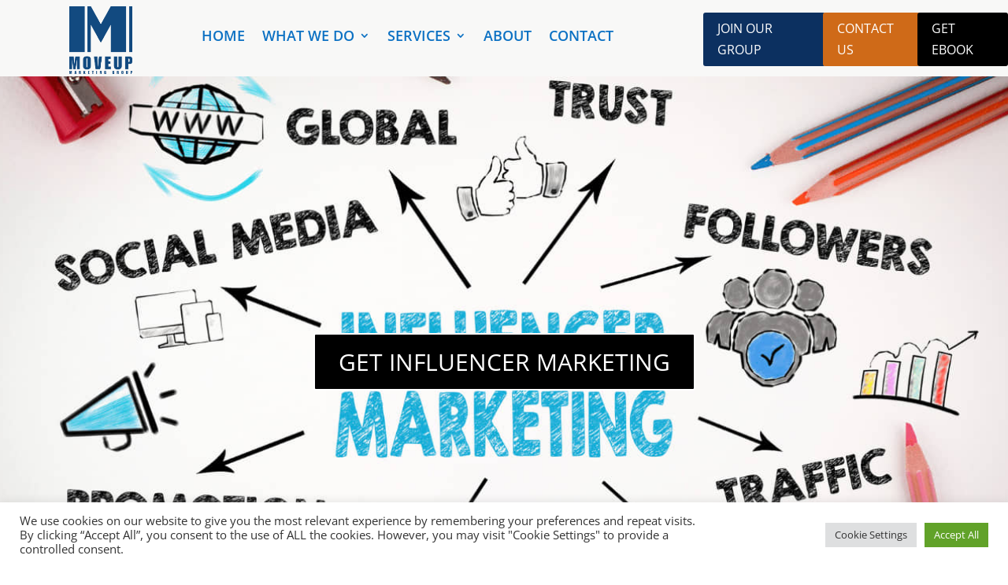

--- FILE ---
content_type: text/html; charset=utf-8
request_url: https://www.google.com/recaptcha/api2/anchor?ar=1&k=6Le7qfMhAAAAAOBPPQvira2DZDphIyolkP4XuyD3&co=aHR0cHM6Ly9tb3ZldXBta3RnLmNvbTo0NDM.&hl=en&v=PoyoqOPhxBO7pBk68S4YbpHZ&size=normal&anchor-ms=20000&execute-ms=30000&cb=ih8blesatw8r
body_size: 49284
content:
<!DOCTYPE HTML><html dir="ltr" lang="en"><head><meta http-equiv="Content-Type" content="text/html; charset=UTF-8">
<meta http-equiv="X-UA-Compatible" content="IE=edge">
<title>reCAPTCHA</title>
<style type="text/css">
/* cyrillic-ext */
@font-face {
  font-family: 'Roboto';
  font-style: normal;
  font-weight: 400;
  font-stretch: 100%;
  src: url(//fonts.gstatic.com/s/roboto/v48/KFO7CnqEu92Fr1ME7kSn66aGLdTylUAMa3GUBHMdazTgWw.woff2) format('woff2');
  unicode-range: U+0460-052F, U+1C80-1C8A, U+20B4, U+2DE0-2DFF, U+A640-A69F, U+FE2E-FE2F;
}
/* cyrillic */
@font-face {
  font-family: 'Roboto';
  font-style: normal;
  font-weight: 400;
  font-stretch: 100%;
  src: url(//fonts.gstatic.com/s/roboto/v48/KFO7CnqEu92Fr1ME7kSn66aGLdTylUAMa3iUBHMdazTgWw.woff2) format('woff2');
  unicode-range: U+0301, U+0400-045F, U+0490-0491, U+04B0-04B1, U+2116;
}
/* greek-ext */
@font-face {
  font-family: 'Roboto';
  font-style: normal;
  font-weight: 400;
  font-stretch: 100%;
  src: url(//fonts.gstatic.com/s/roboto/v48/KFO7CnqEu92Fr1ME7kSn66aGLdTylUAMa3CUBHMdazTgWw.woff2) format('woff2');
  unicode-range: U+1F00-1FFF;
}
/* greek */
@font-face {
  font-family: 'Roboto';
  font-style: normal;
  font-weight: 400;
  font-stretch: 100%;
  src: url(//fonts.gstatic.com/s/roboto/v48/KFO7CnqEu92Fr1ME7kSn66aGLdTylUAMa3-UBHMdazTgWw.woff2) format('woff2');
  unicode-range: U+0370-0377, U+037A-037F, U+0384-038A, U+038C, U+038E-03A1, U+03A3-03FF;
}
/* math */
@font-face {
  font-family: 'Roboto';
  font-style: normal;
  font-weight: 400;
  font-stretch: 100%;
  src: url(//fonts.gstatic.com/s/roboto/v48/KFO7CnqEu92Fr1ME7kSn66aGLdTylUAMawCUBHMdazTgWw.woff2) format('woff2');
  unicode-range: U+0302-0303, U+0305, U+0307-0308, U+0310, U+0312, U+0315, U+031A, U+0326-0327, U+032C, U+032F-0330, U+0332-0333, U+0338, U+033A, U+0346, U+034D, U+0391-03A1, U+03A3-03A9, U+03B1-03C9, U+03D1, U+03D5-03D6, U+03F0-03F1, U+03F4-03F5, U+2016-2017, U+2034-2038, U+203C, U+2040, U+2043, U+2047, U+2050, U+2057, U+205F, U+2070-2071, U+2074-208E, U+2090-209C, U+20D0-20DC, U+20E1, U+20E5-20EF, U+2100-2112, U+2114-2115, U+2117-2121, U+2123-214F, U+2190, U+2192, U+2194-21AE, U+21B0-21E5, U+21F1-21F2, U+21F4-2211, U+2213-2214, U+2216-22FF, U+2308-230B, U+2310, U+2319, U+231C-2321, U+2336-237A, U+237C, U+2395, U+239B-23B7, U+23D0, U+23DC-23E1, U+2474-2475, U+25AF, U+25B3, U+25B7, U+25BD, U+25C1, U+25CA, U+25CC, U+25FB, U+266D-266F, U+27C0-27FF, U+2900-2AFF, U+2B0E-2B11, U+2B30-2B4C, U+2BFE, U+3030, U+FF5B, U+FF5D, U+1D400-1D7FF, U+1EE00-1EEFF;
}
/* symbols */
@font-face {
  font-family: 'Roboto';
  font-style: normal;
  font-weight: 400;
  font-stretch: 100%;
  src: url(//fonts.gstatic.com/s/roboto/v48/KFO7CnqEu92Fr1ME7kSn66aGLdTylUAMaxKUBHMdazTgWw.woff2) format('woff2');
  unicode-range: U+0001-000C, U+000E-001F, U+007F-009F, U+20DD-20E0, U+20E2-20E4, U+2150-218F, U+2190, U+2192, U+2194-2199, U+21AF, U+21E6-21F0, U+21F3, U+2218-2219, U+2299, U+22C4-22C6, U+2300-243F, U+2440-244A, U+2460-24FF, U+25A0-27BF, U+2800-28FF, U+2921-2922, U+2981, U+29BF, U+29EB, U+2B00-2BFF, U+4DC0-4DFF, U+FFF9-FFFB, U+10140-1018E, U+10190-1019C, U+101A0, U+101D0-101FD, U+102E0-102FB, U+10E60-10E7E, U+1D2C0-1D2D3, U+1D2E0-1D37F, U+1F000-1F0FF, U+1F100-1F1AD, U+1F1E6-1F1FF, U+1F30D-1F30F, U+1F315, U+1F31C, U+1F31E, U+1F320-1F32C, U+1F336, U+1F378, U+1F37D, U+1F382, U+1F393-1F39F, U+1F3A7-1F3A8, U+1F3AC-1F3AF, U+1F3C2, U+1F3C4-1F3C6, U+1F3CA-1F3CE, U+1F3D4-1F3E0, U+1F3ED, U+1F3F1-1F3F3, U+1F3F5-1F3F7, U+1F408, U+1F415, U+1F41F, U+1F426, U+1F43F, U+1F441-1F442, U+1F444, U+1F446-1F449, U+1F44C-1F44E, U+1F453, U+1F46A, U+1F47D, U+1F4A3, U+1F4B0, U+1F4B3, U+1F4B9, U+1F4BB, U+1F4BF, U+1F4C8-1F4CB, U+1F4D6, U+1F4DA, U+1F4DF, U+1F4E3-1F4E6, U+1F4EA-1F4ED, U+1F4F7, U+1F4F9-1F4FB, U+1F4FD-1F4FE, U+1F503, U+1F507-1F50B, U+1F50D, U+1F512-1F513, U+1F53E-1F54A, U+1F54F-1F5FA, U+1F610, U+1F650-1F67F, U+1F687, U+1F68D, U+1F691, U+1F694, U+1F698, U+1F6AD, U+1F6B2, U+1F6B9-1F6BA, U+1F6BC, U+1F6C6-1F6CF, U+1F6D3-1F6D7, U+1F6E0-1F6EA, U+1F6F0-1F6F3, U+1F6F7-1F6FC, U+1F700-1F7FF, U+1F800-1F80B, U+1F810-1F847, U+1F850-1F859, U+1F860-1F887, U+1F890-1F8AD, U+1F8B0-1F8BB, U+1F8C0-1F8C1, U+1F900-1F90B, U+1F93B, U+1F946, U+1F984, U+1F996, U+1F9E9, U+1FA00-1FA6F, U+1FA70-1FA7C, U+1FA80-1FA89, U+1FA8F-1FAC6, U+1FACE-1FADC, U+1FADF-1FAE9, U+1FAF0-1FAF8, U+1FB00-1FBFF;
}
/* vietnamese */
@font-face {
  font-family: 'Roboto';
  font-style: normal;
  font-weight: 400;
  font-stretch: 100%;
  src: url(//fonts.gstatic.com/s/roboto/v48/KFO7CnqEu92Fr1ME7kSn66aGLdTylUAMa3OUBHMdazTgWw.woff2) format('woff2');
  unicode-range: U+0102-0103, U+0110-0111, U+0128-0129, U+0168-0169, U+01A0-01A1, U+01AF-01B0, U+0300-0301, U+0303-0304, U+0308-0309, U+0323, U+0329, U+1EA0-1EF9, U+20AB;
}
/* latin-ext */
@font-face {
  font-family: 'Roboto';
  font-style: normal;
  font-weight: 400;
  font-stretch: 100%;
  src: url(//fonts.gstatic.com/s/roboto/v48/KFO7CnqEu92Fr1ME7kSn66aGLdTylUAMa3KUBHMdazTgWw.woff2) format('woff2');
  unicode-range: U+0100-02BA, U+02BD-02C5, U+02C7-02CC, U+02CE-02D7, U+02DD-02FF, U+0304, U+0308, U+0329, U+1D00-1DBF, U+1E00-1E9F, U+1EF2-1EFF, U+2020, U+20A0-20AB, U+20AD-20C0, U+2113, U+2C60-2C7F, U+A720-A7FF;
}
/* latin */
@font-face {
  font-family: 'Roboto';
  font-style: normal;
  font-weight: 400;
  font-stretch: 100%;
  src: url(//fonts.gstatic.com/s/roboto/v48/KFO7CnqEu92Fr1ME7kSn66aGLdTylUAMa3yUBHMdazQ.woff2) format('woff2');
  unicode-range: U+0000-00FF, U+0131, U+0152-0153, U+02BB-02BC, U+02C6, U+02DA, U+02DC, U+0304, U+0308, U+0329, U+2000-206F, U+20AC, U+2122, U+2191, U+2193, U+2212, U+2215, U+FEFF, U+FFFD;
}
/* cyrillic-ext */
@font-face {
  font-family: 'Roboto';
  font-style: normal;
  font-weight: 500;
  font-stretch: 100%;
  src: url(//fonts.gstatic.com/s/roboto/v48/KFO7CnqEu92Fr1ME7kSn66aGLdTylUAMa3GUBHMdazTgWw.woff2) format('woff2');
  unicode-range: U+0460-052F, U+1C80-1C8A, U+20B4, U+2DE0-2DFF, U+A640-A69F, U+FE2E-FE2F;
}
/* cyrillic */
@font-face {
  font-family: 'Roboto';
  font-style: normal;
  font-weight: 500;
  font-stretch: 100%;
  src: url(//fonts.gstatic.com/s/roboto/v48/KFO7CnqEu92Fr1ME7kSn66aGLdTylUAMa3iUBHMdazTgWw.woff2) format('woff2');
  unicode-range: U+0301, U+0400-045F, U+0490-0491, U+04B0-04B1, U+2116;
}
/* greek-ext */
@font-face {
  font-family: 'Roboto';
  font-style: normal;
  font-weight: 500;
  font-stretch: 100%;
  src: url(//fonts.gstatic.com/s/roboto/v48/KFO7CnqEu92Fr1ME7kSn66aGLdTylUAMa3CUBHMdazTgWw.woff2) format('woff2');
  unicode-range: U+1F00-1FFF;
}
/* greek */
@font-face {
  font-family: 'Roboto';
  font-style: normal;
  font-weight: 500;
  font-stretch: 100%;
  src: url(//fonts.gstatic.com/s/roboto/v48/KFO7CnqEu92Fr1ME7kSn66aGLdTylUAMa3-UBHMdazTgWw.woff2) format('woff2');
  unicode-range: U+0370-0377, U+037A-037F, U+0384-038A, U+038C, U+038E-03A1, U+03A3-03FF;
}
/* math */
@font-face {
  font-family: 'Roboto';
  font-style: normal;
  font-weight: 500;
  font-stretch: 100%;
  src: url(//fonts.gstatic.com/s/roboto/v48/KFO7CnqEu92Fr1ME7kSn66aGLdTylUAMawCUBHMdazTgWw.woff2) format('woff2');
  unicode-range: U+0302-0303, U+0305, U+0307-0308, U+0310, U+0312, U+0315, U+031A, U+0326-0327, U+032C, U+032F-0330, U+0332-0333, U+0338, U+033A, U+0346, U+034D, U+0391-03A1, U+03A3-03A9, U+03B1-03C9, U+03D1, U+03D5-03D6, U+03F0-03F1, U+03F4-03F5, U+2016-2017, U+2034-2038, U+203C, U+2040, U+2043, U+2047, U+2050, U+2057, U+205F, U+2070-2071, U+2074-208E, U+2090-209C, U+20D0-20DC, U+20E1, U+20E5-20EF, U+2100-2112, U+2114-2115, U+2117-2121, U+2123-214F, U+2190, U+2192, U+2194-21AE, U+21B0-21E5, U+21F1-21F2, U+21F4-2211, U+2213-2214, U+2216-22FF, U+2308-230B, U+2310, U+2319, U+231C-2321, U+2336-237A, U+237C, U+2395, U+239B-23B7, U+23D0, U+23DC-23E1, U+2474-2475, U+25AF, U+25B3, U+25B7, U+25BD, U+25C1, U+25CA, U+25CC, U+25FB, U+266D-266F, U+27C0-27FF, U+2900-2AFF, U+2B0E-2B11, U+2B30-2B4C, U+2BFE, U+3030, U+FF5B, U+FF5D, U+1D400-1D7FF, U+1EE00-1EEFF;
}
/* symbols */
@font-face {
  font-family: 'Roboto';
  font-style: normal;
  font-weight: 500;
  font-stretch: 100%;
  src: url(//fonts.gstatic.com/s/roboto/v48/KFO7CnqEu92Fr1ME7kSn66aGLdTylUAMaxKUBHMdazTgWw.woff2) format('woff2');
  unicode-range: U+0001-000C, U+000E-001F, U+007F-009F, U+20DD-20E0, U+20E2-20E4, U+2150-218F, U+2190, U+2192, U+2194-2199, U+21AF, U+21E6-21F0, U+21F3, U+2218-2219, U+2299, U+22C4-22C6, U+2300-243F, U+2440-244A, U+2460-24FF, U+25A0-27BF, U+2800-28FF, U+2921-2922, U+2981, U+29BF, U+29EB, U+2B00-2BFF, U+4DC0-4DFF, U+FFF9-FFFB, U+10140-1018E, U+10190-1019C, U+101A0, U+101D0-101FD, U+102E0-102FB, U+10E60-10E7E, U+1D2C0-1D2D3, U+1D2E0-1D37F, U+1F000-1F0FF, U+1F100-1F1AD, U+1F1E6-1F1FF, U+1F30D-1F30F, U+1F315, U+1F31C, U+1F31E, U+1F320-1F32C, U+1F336, U+1F378, U+1F37D, U+1F382, U+1F393-1F39F, U+1F3A7-1F3A8, U+1F3AC-1F3AF, U+1F3C2, U+1F3C4-1F3C6, U+1F3CA-1F3CE, U+1F3D4-1F3E0, U+1F3ED, U+1F3F1-1F3F3, U+1F3F5-1F3F7, U+1F408, U+1F415, U+1F41F, U+1F426, U+1F43F, U+1F441-1F442, U+1F444, U+1F446-1F449, U+1F44C-1F44E, U+1F453, U+1F46A, U+1F47D, U+1F4A3, U+1F4B0, U+1F4B3, U+1F4B9, U+1F4BB, U+1F4BF, U+1F4C8-1F4CB, U+1F4D6, U+1F4DA, U+1F4DF, U+1F4E3-1F4E6, U+1F4EA-1F4ED, U+1F4F7, U+1F4F9-1F4FB, U+1F4FD-1F4FE, U+1F503, U+1F507-1F50B, U+1F50D, U+1F512-1F513, U+1F53E-1F54A, U+1F54F-1F5FA, U+1F610, U+1F650-1F67F, U+1F687, U+1F68D, U+1F691, U+1F694, U+1F698, U+1F6AD, U+1F6B2, U+1F6B9-1F6BA, U+1F6BC, U+1F6C6-1F6CF, U+1F6D3-1F6D7, U+1F6E0-1F6EA, U+1F6F0-1F6F3, U+1F6F7-1F6FC, U+1F700-1F7FF, U+1F800-1F80B, U+1F810-1F847, U+1F850-1F859, U+1F860-1F887, U+1F890-1F8AD, U+1F8B0-1F8BB, U+1F8C0-1F8C1, U+1F900-1F90B, U+1F93B, U+1F946, U+1F984, U+1F996, U+1F9E9, U+1FA00-1FA6F, U+1FA70-1FA7C, U+1FA80-1FA89, U+1FA8F-1FAC6, U+1FACE-1FADC, U+1FADF-1FAE9, U+1FAF0-1FAF8, U+1FB00-1FBFF;
}
/* vietnamese */
@font-face {
  font-family: 'Roboto';
  font-style: normal;
  font-weight: 500;
  font-stretch: 100%;
  src: url(//fonts.gstatic.com/s/roboto/v48/KFO7CnqEu92Fr1ME7kSn66aGLdTylUAMa3OUBHMdazTgWw.woff2) format('woff2');
  unicode-range: U+0102-0103, U+0110-0111, U+0128-0129, U+0168-0169, U+01A0-01A1, U+01AF-01B0, U+0300-0301, U+0303-0304, U+0308-0309, U+0323, U+0329, U+1EA0-1EF9, U+20AB;
}
/* latin-ext */
@font-face {
  font-family: 'Roboto';
  font-style: normal;
  font-weight: 500;
  font-stretch: 100%;
  src: url(//fonts.gstatic.com/s/roboto/v48/KFO7CnqEu92Fr1ME7kSn66aGLdTylUAMa3KUBHMdazTgWw.woff2) format('woff2');
  unicode-range: U+0100-02BA, U+02BD-02C5, U+02C7-02CC, U+02CE-02D7, U+02DD-02FF, U+0304, U+0308, U+0329, U+1D00-1DBF, U+1E00-1E9F, U+1EF2-1EFF, U+2020, U+20A0-20AB, U+20AD-20C0, U+2113, U+2C60-2C7F, U+A720-A7FF;
}
/* latin */
@font-face {
  font-family: 'Roboto';
  font-style: normal;
  font-weight: 500;
  font-stretch: 100%;
  src: url(//fonts.gstatic.com/s/roboto/v48/KFO7CnqEu92Fr1ME7kSn66aGLdTylUAMa3yUBHMdazQ.woff2) format('woff2');
  unicode-range: U+0000-00FF, U+0131, U+0152-0153, U+02BB-02BC, U+02C6, U+02DA, U+02DC, U+0304, U+0308, U+0329, U+2000-206F, U+20AC, U+2122, U+2191, U+2193, U+2212, U+2215, U+FEFF, U+FFFD;
}
/* cyrillic-ext */
@font-face {
  font-family: 'Roboto';
  font-style: normal;
  font-weight: 900;
  font-stretch: 100%;
  src: url(//fonts.gstatic.com/s/roboto/v48/KFO7CnqEu92Fr1ME7kSn66aGLdTylUAMa3GUBHMdazTgWw.woff2) format('woff2');
  unicode-range: U+0460-052F, U+1C80-1C8A, U+20B4, U+2DE0-2DFF, U+A640-A69F, U+FE2E-FE2F;
}
/* cyrillic */
@font-face {
  font-family: 'Roboto';
  font-style: normal;
  font-weight: 900;
  font-stretch: 100%;
  src: url(//fonts.gstatic.com/s/roboto/v48/KFO7CnqEu92Fr1ME7kSn66aGLdTylUAMa3iUBHMdazTgWw.woff2) format('woff2');
  unicode-range: U+0301, U+0400-045F, U+0490-0491, U+04B0-04B1, U+2116;
}
/* greek-ext */
@font-face {
  font-family: 'Roboto';
  font-style: normal;
  font-weight: 900;
  font-stretch: 100%;
  src: url(//fonts.gstatic.com/s/roboto/v48/KFO7CnqEu92Fr1ME7kSn66aGLdTylUAMa3CUBHMdazTgWw.woff2) format('woff2');
  unicode-range: U+1F00-1FFF;
}
/* greek */
@font-face {
  font-family: 'Roboto';
  font-style: normal;
  font-weight: 900;
  font-stretch: 100%;
  src: url(//fonts.gstatic.com/s/roboto/v48/KFO7CnqEu92Fr1ME7kSn66aGLdTylUAMa3-UBHMdazTgWw.woff2) format('woff2');
  unicode-range: U+0370-0377, U+037A-037F, U+0384-038A, U+038C, U+038E-03A1, U+03A3-03FF;
}
/* math */
@font-face {
  font-family: 'Roboto';
  font-style: normal;
  font-weight: 900;
  font-stretch: 100%;
  src: url(//fonts.gstatic.com/s/roboto/v48/KFO7CnqEu92Fr1ME7kSn66aGLdTylUAMawCUBHMdazTgWw.woff2) format('woff2');
  unicode-range: U+0302-0303, U+0305, U+0307-0308, U+0310, U+0312, U+0315, U+031A, U+0326-0327, U+032C, U+032F-0330, U+0332-0333, U+0338, U+033A, U+0346, U+034D, U+0391-03A1, U+03A3-03A9, U+03B1-03C9, U+03D1, U+03D5-03D6, U+03F0-03F1, U+03F4-03F5, U+2016-2017, U+2034-2038, U+203C, U+2040, U+2043, U+2047, U+2050, U+2057, U+205F, U+2070-2071, U+2074-208E, U+2090-209C, U+20D0-20DC, U+20E1, U+20E5-20EF, U+2100-2112, U+2114-2115, U+2117-2121, U+2123-214F, U+2190, U+2192, U+2194-21AE, U+21B0-21E5, U+21F1-21F2, U+21F4-2211, U+2213-2214, U+2216-22FF, U+2308-230B, U+2310, U+2319, U+231C-2321, U+2336-237A, U+237C, U+2395, U+239B-23B7, U+23D0, U+23DC-23E1, U+2474-2475, U+25AF, U+25B3, U+25B7, U+25BD, U+25C1, U+25CA, U+25CC, U+25FB, U+266D-266F, U+27C0-27FF, U+2900-2AFF, U+2B0E-2B11, U+2B30-2B4C, U+2BFE, U+3030, U+FF5B, U+FF5D, U+1D400-1D7FF, U+1EE00-1EEFF;
}
/* symbols */
@font-face {
  font-family: 'Roboto';
  font-style: normal;
  font-weight: 900;
  font-stretch: 100%;
  src: url(//fonts.gstatic.com/s/roboto/v48/KFO7CnqEu92Fr1ME7kSn66aGLdTylUAMaxKUBHMdazTgWw.woff2) format('woff2');
  unicode-range: U+0001-000C, U+000E-001F, U+007F-009F, U+20DD-20E0, U+20E2-20E4, U+2150-218F, U+2190, U+2192, U+2194-2199, U+21AF, U+21E6-21F0, U+21F3, U+2218-2219, U+2299, U+22C4-22C6, U+2300-243F, U+2440-244A, U+2460-24FF, U+25A0-27BF, U+2800-28FF, U+2921-2922, U+2981, U+29BF, U+29EB, U+2B00-2BFF, U+4DC0-4DFF, U+FFF9-FFFB, U+10140-1018E, U+10190-1019C, U+101A0, U+101D0-101FD, U+102E0-102FB, U+10E60-10E7E, U+1D2C0-1D2D3, U+1D2E0-1D37F, U+1F000-1F0FF, U+1F100-1F1AD, U+1F1E6-1F1FF, U+1F30D-1F30F, U+1F315, U+1F31C, U+1F31E, U+1F320-1F32C, U+1F336, U+1F378, U+1F37D, U+1F382, U+1F393-1F39F, U+1F3A7-1F3A8, U+1F3AC-1F3AF, U+1F3C2, U+1F3C4-1F3C6, U+1F3CA-1F3CE, U+1F3D4-1F3E0, U+1F3ED, U+1F3F1-1F3F3, U+1F3F5-1F3F7, U+1F408, U+1F415, U+1F41F, U+1F426, U+1F43F, U+1F441-1F442, U+1F444, U+1F446-1F449, U+1F44C-1F44E, U+1F453, U+1F46A, U+1F47D, U+1F4A3, U+1F4B0, U+1F4B3, U+1F4B9, U+1F4BB, U+1F4BF, U+1F4C8-1F4CB, U+1F4D6, U+1F4DA, U+1F4DF, U+1F4E3-1F4E6, U+1F4EA-1F4ED, U+1F4F7, U+1F4F9-1F4FB, U+1F4FD-1F4FE, U+1F503, U+1F507-1F50B, U+1F50D, U+1F512-1F513, U+1F53E-1F54A, U+1F54F-1F5FA, U+1F610, U+1F650-1F67F, U+1F687, U+1F68D, U+1F691, U+1F694, U+1F698, U+1F6AD, U+1F6B2, U+1F6B9-1F6BA, U+1F6BC, U+1F6C6-1F6CF, U+1F6D3-1F6D7, U+1F6E0-1F6EA, U+1F6F0-1F6F3, U+1F6F7-1F6FC, U+1F700-1F7FF, U+1F800-1F80B, U+1F810-1F847, U+1F850-1F859, U+1F860-1F887, U+1F890-1F8AD, U+1F8B0-1F8BB, U+1F8C0-1F8C1, U+1F900-1F90B, U+1F93B, U+1F946, U+1F984, U+1F996, U+1F9E9, U+1FA00-1FA6F, U+1FA70-1FA7C, U+1FA80-1FA89, U+1FA8F-1FAC6, U+1FACE-1FADC, U+1FADF-1FAE9, U+1FAF0-1FAF8, U+1FB00-1FBFF;
}
/* vietnamese */
@font-face {
  font-family: 'Roboto';
  font-style: normal;
  font-weight: 900;
  font-stretch: 100%;
  src: url(//fonts.gstatic.com/s/roboto/v48/KFO7CnqEu92Fr1ME7kSn66aGLdTylUAMa3OUBHMdazTgWw.woff2) format('woff2');
  unicode-range: U+0102-0103, U+0110-0111, U+0128-0129, U+0168-0169, U+01A0-01A1, U+01AF-01B0, U+0300-0301, U+0303-0304, U+0308-0309, U+0323, U+0329, U+1EA0-1EF9, U+20AB;
}
/* latin-ext */
@font-face {
  font-family: 'Roboto';
  font-style: normal;
  font-weight: 900;
  font-stretch: 100%;
  src: url(//fonts.gstatic.com/s/roboto/v48/KFO7CnqEu92Fr1ME7kSn66aGLdTylUAMa3KUBHMdazTgWw.woff2) format('woff2');
  unicode-range: U+0100-02BA, U+02BD-02C5, U+02C7-02CC, U+02CE-02D7, U+02DD-02FF, U+0304, U+0308, U+0329, U+1D00-1DBF, U+1E00-1E9F, U+1EF2-1EFF, U+2020, U+20A0-20AB, U+20AD-20C0, U+2113, U+2C60-2C7F, U+A720-A7FF;
}
/* latin */
@font-face {
  font-family: 'Roboto';
  font-style: normal;
  font-weight: 900;
  font-stretch: 100%;
  src: url(//fonts.gstatic.com/s/roboto/v48/KFO7CnqEu92Fr1ME7kSn66aGLdTylUAMa3yUBHMdazQ.woff2) format('woff2');
  unicode-range: U+0000-00FF, U+0131, U+0152-0153, U+02BB-02BC, U+02C6, U+02DA, U+02DC, U+0304, U+0308, U+0329, U+2000-206F, U+20AC, U+2122, U+2191, U+2193, U+2212, U+2215, U+FEFF, U+FFFD;
}

</style>
<link rel="stylesheet" type="text/css" href="https://www.gstatic.com/recaptcha/releases/PoyoqOPhxBO7pBk68S4YbpHZ/styles__ltr.css">
<script nonce="G_bOuj9JJ3g9zGdF-cG6Qw" type="text/javascript">window['__recaptcha_api'] = 'https://www.google.com/recaptcha/api2/';</script>
<script type="text/javascript" src="https://www.gstatic.com/recaptcha/releases/PoyoqOPhxBO7pBk68S4YbpHZ/recaptcha__en.js" nonce="G_bOuj9JJ3g9zGdF-cG6Qw">
      
    </script></head>
<body><div id="rc-anchor-alert" class="rc-anchor-alert"></div>
<input type="hidden" id="recaptcha-token" value="[base64]">
<script type="text/javascript" nonce="G_bOuj9JJ3g9zGdF-cG6Qw">
      recaptcha.anchor.Main.init("[\x22ainput\x22,[\x22bgdata\x22,\x22\x22,\[base64]/[base64]/bmV3IFpbdF0obVswXSk6Sz09Mj9uZXcgWlt0XShtWzBdLG1bMV0pOks9PTM/bmV3IFpbdF0obVswXSxtWzFdLG1bMl0pOks9PTQ/[base64]/[base64]/[base64]/[base64]/[base64]/[base64]/[base64]/[base64]/[base64]/[base64]/[base64]/[base64]/[base64]/[base64]\\u003d\\u003d\x22,\[base64]\\u003d\\u003d\x22,\x22HTfCssO9w5lawrnCjXE/ZRTCj2PDjMKmw4rCtcKlGMKTw7pwFMO/w6zCkcO8TBXDll3ClHxKwpvDoRzCpMKvPw1fKXnCn8OCSMKDRhjCkhPCnMOxwpMowqXCswPDgHhtw6HDgE3CoDjDiMOnTsKfwqvDjEcYBG/[base64]/[base64]/w6Uaw4zCoHbCp8O1wr/CmHsRwq7ChGsXw77CthE/[base64]/DvFTDqsONN8KhUcOjw5M7KsOFMcOJw7IXwofCvsKQw4/DgzTDs8OOXMKiSTBId0bCu8KUHMOhw63Du8KbwqRQw5TDnT40NnzDnx42HQoQMnw3w4sUAMOQwoZuKyzCrirDusOGwoh+wopaDsK/A3nDsyUHWMKLVEJ1w5XCr8OgR8KyY3oCw6laKVnCscOhWgnDojJpwpzChcKkw6sSw5XDgcOHZMOPWGjDkXXCvsOhw53CiEkxwqjDrcOJwqzDohQhwocFwqUaDsKICcKYwrDDiHdnw78bwozDgTEDwr3DlcKkdwnDrcOUecKeWDk8GXnCqHBcwrLDt8OIRcOUw7/CkcOaFw1Cw5J1wosgRsKqEsKGJhg8dMO3YHEqw7chDMO/w7rCslwOZsOUZcORLsKsw7IYwqYnwovDnsODw4fCpi48dVTCqcOzw6cew6AiPi/DjwHDgcOpCSDDg8Kmwo7CvcK0wqzCsgtScTQ/[base64]/[base64]/[base64]/Dtn8ew7/CiMKrwqtmw5zCvh8iw6rCpG/ChsKvwpEIw4sjA8OGDSFCwpzDhDXCjnXDsw/Du3TDuMKxAHRwwpEow7vChCPCrMO+w742wrJGfcORwp/Dt8KwwpHCjQQpwovDtMOrMgA7wo3DrSAWaBcsw77ClRENFGTDii3ClFzDnsORwoPDjzHDpETDkMKaIg1Rwr3DiMKsworDgMOaAcKfwrIURSfDgWEuwq3Dh2oGaMK/TcKTViLCp8OZDsO6dMKnw5pGwpLCmWPCtsKBecK2esOpwoA6NsOqw4wZwpjDjcOqX3QqU8KGw5V/[base64]/woVdw7YdLsOgwrE3wqBqasOYwrgdfsKVw5pGcMKYw7Vhw782w67CkwTCqRfCvHPDqMOYBMKZw618wq/DqsK+K8O9ASQZJMOqehhoK8K7AMK7YMOJG8OWwrPDqEPDmMKlwp7CoAbDowN2KTPDjAUcw65mw4o/[base64]/DoxdiwrzDgyEoAMOyDFnClBbDosKYwpwZEioWw6k7PcKLWMKLHWglMhvCklvCrsKFCsOMHsOScl/CosKaQMKATG7ClzPCncKsNcOwwrnDryQObApswpvDn8K8w7vDmcOJw4TClMKzYSRRw53Dp3vCksOswrQraU3Co8OREDxkwrDDjMKcw4UgwqHCizAqw5gpwolzZE3DiFsnw7LChMKpK8Kvw49bZztuJR3Dh8KcHl/Cq8OxAwlawpzCsGJuw6rDhMOEccO+w4LCp8OWWnsABMOCwpAWDsOnRlp2OcO7w7XCr8OtwrbCtcKiGMOBwqo0P8OmwojCohTDtsKka2nDgyUYwqtkwp/CvcOhwrkmZmXDtsOfDxF1D11iwpvDgntjw53CpcKIWsOHNSh3w5IAL8K+w7fCpMOnwrDCusOUSltmWXJAJScDwrbDqnxdf8OQwpYmwoRkZcKDO8KXAcKjw77Dm8KPL8O/wrnCvMK1w6EWwpYmw4swQ8KLUCVhwp7DhsOPwrDCscOtwp/Ds13CoW3DksOtwoBfw5DCv8KAUsKowqRWUMO1w5bClzEaOMKOwoosw5UBwrnDm8KPwqliM8KPe8Kiwo3DuSPCjy3Dt1V8AQMDHSLDnsKwQ8OyWl4TaGzDtXB3Bg9Cw5AxJQrDs3UrCD7ChBdWwqR2wpteO8KSYMOUwoXDmsO3RcOhw6I+FzMGV8KMwp/DksOLwqBOwo0bwo/DncKhGcK5wrgeUcO7w78Rw5DDucOsw49aX8KRI8OmJMOuwodCwqlgw5FewrfDlRU6wrDCqcKuw7BCdcK+BQnCksK6Vw/[base64]/ZsK5MsO/QBtLwrXDlwF0wqvCjxXDj8OZw6pzQMO/[base64]/Cg8OGwo7DvUxqw4lBw63CkMK0wqgGYcOww5vCmDDClUrDsMKow7EpYsK5wqMvw5jDtsKCw5fCjgvCvjAlCcOCw55Za8KbCcKDYxlJTF5Tw4/[base64]/DnyAbw68IcMOZXFAPaXFAwqrDlFEsFMOBWcKcKGY1UmEUAsOHw6zCicKxWsKgHAFKKlTCpAc2fDTCrMKFwpTDvUfDrFzDt8OVwr3CrXfDrjTCm8OmNsKaPsKkwobCicOpO8OPOcO7w7nCm3DCsX3CrARqw6DCr8OPCSxnwrTDkjBpw6J8w4F/[base64]/Ci8KAw59hw4nCncK/w5kvU8KaZ8KlE8Omw7fCgUjCkMOSJAHDjVDCtHEewoHCnMKsKMO3wpENwqs0OAUBwp4dLsKDw6IPJ0cWwocIwpfCl17CtcOOLz8sw4HDsWlKI8O+w7zDkcOgwrbCpCPCtMKRXgVWwrbDlUsnPMO1wp1TworCpcOrw4Jjw5VKw4PCr1IRdwrCkcOgKj5Jw6/CjsKyIQZUwobCr3LCqCcsOAzCgS8lAyTDuUvCmTdWLEDCkMO/w6rDhRTCumABBcOnwoEbCsOawpByw5zCnsOYOQxdw77CtkHCmDbDvGnCkCcPYcOJOsOhwqgkw6HDkjUrwqHChMKSwoXClRXCpVETNhHDhcOaw5JdYEhCLMOaw6DDgiXClzRDYl3DgsKFw5/Ci8OaUcOtw7bCtwM+w5taWl8oL1TDtcOpf8Kgwr5fwq7ColXDmFrDi3cLTMKoTSo5aGgmd8KgKsOnwo/CpybChsOVw79BwpDDlxzDnsONe8OQAsOMGENCcH4ow78uSXfCl8K0TkYWw4vCqV58QsOvWWnDilbDhEgqOMOPPi/DusOmwrXCmmszwpPDhQZQLsOUJn8kW3rCgsO1wrhEURnDvsOZwprCk8KGw6grwo7CuMO9w4rDnyDDn8KTwqjDlC/Ci8K1w6vDnsOFHFvDt8KEFsOKw5EhRsK2IcO8E8KSJns4wrJ5e8KpFmPDq1XCnFjCqcK3ORjChnTCp8OKwqHDrGnCpMObwpc+OWonwoJ7w69JwpTDn8K9f8K9bMK1IxPCj8KAZ8O0ahlswqXDv8K3wqXDj8KVw7/Dn8Kpw6FMwr3CscOHfMOrNcO8w7wdwrARwqgtAC/DmsO8dMOiw7ZMw7xEwrMWBwREw5gVw5VWCcKNCnpAwrDDl8Kvw7LDpMKiXAHDow7CsCHDk0XCosKzP8OSFTfDm8OYK8K9w7ZwMALDh1DDhBLCsSo/w7/CqDs9wrnCrsKcwoFywr1VCHrDqcKYwrkAGH8STcO7wpDDksKge8ODQ8Ktw4MlGMOzwpDDrsO3M0duwpPCnn5oUSMjwrnCh8OuT8OIVTbDl15MwrIUC1LCiMOmw41nZDtPJMOKwo8fVsKjK8KKwr1Sw5RHRxTCnxB2wr3CsMKrE2s7w5wHw7FtQcKVwqbDiX/[base64]/[base64]/CiQc0U8OnPErCmg9Jw7VyVSwOwrXCoQ1gw4jCv8O8wpE+X8Kmw7/DgsK7GcOSwqvDlsOcwq3ChDXCsWd7YE7DisKKLFg2wpjDksKPwplrw43DuMOowpLCqWZPD2UxwoMUwonCmwEEwpc9w4UiwqvDlMKlQMKKY8K7wp3CtcKYwpnDvXx5w67CicOTQAoRNsKdBAzDuirDlHvCrcKka8Kcw5vDrsOXVV7ChMKmw7AjIMKdw7TDk1/Cr8KtNXTCi3bCkh7DlFLDs8ODwqdcw6/Dvy/CgXlGwocdw5ILd8K5Q8Oow4hewp4swonCqVvDn1U1w5zCpCzCqlPCjzMkwrTCrMKgw5YFCBjDswnDv8OZw4Zgw73Dh8K/wrbCqlfCp8OlwpjDosOWw7MMES7CgFnDnS0BPWnDpGQEw50vw6/ChmbCrW/DrsKAwrDDuHghwpvCv8KqwrcXb8ObwohlKGDDkEcga8K3w7wYwqLCjsOZwqXCucOYOgjDrcKFwo/[base64]/[base64]/CGJQVcKpwpgPasOfVcO8wqrCuMOyw57DvDdmB8KUY8KYYRvCrUwSwoQVwqYfWsK1wpLCrQLCtEhwSMKLacKBwqYZOXIFRgkrXcKGwqPCkjzCkMKMwonCnzInLTd1bRJhw7cnw4LDhXtdw5vDoRjChGDDi8OmAsOyOsKMwoB3Pn/CnMKsdAvDnsOHw4TDiTHDrl41wqnCrC8qwrXDogbDksKSw4NEwo3DqcKPwpVdwrtQwo1tw4UPH8KqMsOQBV/DnMKHI0EBccK8wpUVw4jDiiHCkj9zw7zDpcONw6VUJcO4dEvDs8OyasO+RynDt2nDuMKpCTtuBSLCgsOoREjCv8OBwqvDmEjCkyPDl8KBwpx2JHsmDMOZbXADw5hiw551ScKOw5F9WnTDt8ONw5LDu8KyeMOVwptteBfDn3fDmcO/TMO2w7PChsKQwpzCtsO/wpXCumJwwrcvdmfCvAhQZU/[base64]/DvwPDngbChcOvN8KPVMKywofCsDoFTELCj8OswpJIw6ZjUzHCkhwfAVVVw78lCT90w5Qmw4LDgcOzwohQTMK6wr4HL1xXXxDDqcOfPsOfa8K+VClSw7MEA8K4HX5DwqNLwpQXw5HCvMOBwp0gRjnDiMK2w4/Dvz9WPnl8VcOWJTzDiMOfwqRBV8OVc2dJScOLFsObw54aAjxqTcKJe1rDiijCvsKBw7vCu8OxdsOzwrtSwqTDocK/FHzCqcKgVsK6AjRUCsKjIk7DsB4Cw7bCviXDiELCiAXDuGfDs0Qyw7rDoBjDtsKnOSE/E8Kbwr5nw5U8woXDpB45w5FxAMO8aHLCtMONLcOzTD7Cmj3DllYnQjscXcOnN8OFw55Owp8ARcODwqPCll0vPAvDtcKcwqkGEcOUISPDssOPwqbDj8OQwq5HwpJ1VnhFOHTCkQbCun/[base64]/[base64]/DrsOsw6w/IcO1w4LCnMK+w6Y+d8KpwpfDpcKQXcOPacOFw4xCPA9bwojDkWDDm8KxbsOHw6ZQwrR/OcKlLcOMwqNkw6A1bxfDgDN/[base64]/[base64]/DgMKGwo0Kw6DChsOZwrnCuMKzfjwtcgHDlMKXJsKUeg7DqCg0LnvCnwV3w4TCkyzCjMOowpclwqNGSUdldcO7w5EpMURVwq/[base64]/EMO3K8OLO8OtwobDncOwDVnCjDkHw6jCk8O9S8KXw64vw4TDgMOqeTs3b8OewofCg8OTVy8qe8OfwrRUwp3Dm0/CgsOBwo1TUMK5c8OmQ8KlwrbCnsOKXG9WwpMZw4Y6wrbCq3zCp8KcMMODw6fDniQLwqd8woNswohXwr/DoVTDrnTCp0Vww6LCpcOpw53DmU/Dt8OCw7vDvHHCsh3CuD7DtcOLQHvDsR3DosOewrTCmsKgbMKkRMKhPsOSH8O1w6jClMOVwojCtEsjKRgQT2pKZ8KjG8O/[base64]/Dj31rwoHCkcK7wrp2YCnCpMOUYMK3wqrCg1bCsB0nwqovwqwZw6xhKwDCiXoLwoPDtcKPacOAKWXCmsO/wrUNwqrCvhdiwrc8Eg3CtzfCuBN5wp0xwph6w5p3cHvCm8KYw4Y/aDRGU2wyS3BMOcOhUwMgw51/[base64]/Cm8O/w4IUwpvCqsKMYsOZasOdHRbCjV3ClMKjcATCscOzwqDDs8OBLksVFXsDw7ZIwphUw4JUw4xKC0/CqGXDkT3CvUItVsO2PyY8wocSwpPDlRLDs8O2wq5ucMKSZxnDsELCsMKjU1fCo2HCjBQvYcOwA2BibFzDlcOXw6NPwrJ1dcO/w4LDnE3DhsOUw6ABwozCqnTDlkYmdgLCs2kYfMK/[base64]/Shp5wrPCqB9UY1cyZwcrWMKLwp/DjxxXwpDDmSk0wql/[base64]/w4nDt8OVKhrCmsKdQFzDki/DkxTCgsOEwqTCocKcYcKCWMKFw7UrEcKXOsKWw7t3TUTDhkzDpMOQw6XDrGMaOMKJw4cuTHogcDwzw4LCtljCu0IlFFvDpXLCg8Kuwo/DscOVw5LCl0BWwoHCmnXDssK7w7zDjkAaw6xGC8KLw4DDjVcCwqfDhsK8w6xtwqXDqE7DjHPDgDLCv8OdwqDCuT3DrMOQQcO2aCXDqMKgbcKfCSV0N8K8Y8Olw4XDjsKrX8KBwqnDqcKLYcOCw6p3w47CjMKhw6U+SlPCisO8wpZHWsO/IFPDv8OmUQ3Dqgd2KsOkOznDsUsXWsOKTMOAMMOwT0NhbxowwrrCj1Q5w5YLFsOvw6PCq8ODw41Bw5phwo/[base64]/Dri5qAMOMwqt/[base64]/DvBFKesOtVMOKw418BMO9D8OeZsOxwp4rfClNWj/CixfClw/CrCByAXLCusKJwqvDlsKFHC/[base64]/w6VGTsKhw7ovNcKeKMKAax3DhMOddlFDw6fCnMOldQEcACnDtMOpw607CzYZw5MvwrHChMKPS8Ojw6kbw5TDjVXDp8KDwpjDu8OdeMODUsOXw4DDhsK/[base64]/[base64]/Tm1YW8Ojwr7DjgZZw6M2IMKrJMOQw47DpkPCk3PCgcKlZMK2VS/[base64]/Ci8OzwqQdw6fDvMKpwrhHwpcgWMKKH8KZDwZWwpvDkcO5w7nCvXbDnUNywp7DnT0ZasOaBkYIw5IBw4JIHQ/CuWJbw6pswqLCisKMwoDClnRoDsKXw7DCo8KKGMOhPcOxw5MXwqHDvMKQacOXRsO1QcKwSxTCsz9Lw77DsMKMw7nDlTnCgsKjw5dsD1LDoXJzw7laZVvCnhfDpMO4eFlyT8K5MMKFwpHDlE91w7LDjQzDil/DjsOCw5MESXXCjcKsYjB7woY5woIIw6LCncK4Wh5owoXCoMKzw5UlQWbDh8Osw5PCm2Rqw7rDlsKYFzFDWcO7NMOBw4fDtDPDqMOewrHCs8OFXMOUZMK/VsOJw4bCqWnDhW1YwrfCp0VOAA5xwqEVX2M6w7TDlkjDucO8O8OcaMKWUcOWwrHCj8KCasOzwrjCiMO5SsOKw5jDvMKrIhbDjwbCp1vCjQ08VDAYw4zDiwHCosOvw47CtsOzw6pHFMKLwp1KOhp6wpddw7Rew6PDmXBUwq7CuBcpPcO3wozCoMK/UVLCl8O8JcOsOsKPDg04TGXCg8K2d8K+w5ltw4/CsV4swqwFwo7CrsKed3AWTz8ZwqTDggvCoXrChlXDmMKHPcKQw4TDlQbCicK0RxTCiTpzw48GScKEwpnDgcOeScO2w73CosKeWiHDnUXDi1fDp0bCtTpzwoNdGMKjXsKKw5t9XcK/[base64]/AllkIUXCiAoHw7DClEjDuTwdSHwvwpRZfMKgwot7dh7Co8OyTsKSaMOBGMKjRV1GTg/DlVDDosKCXMKSZsO4w4nChRbCn8KrTjVGSnLDnMKrXy0kAEYmJcKqw7fDmz3CmBvDoU00woF5w6LDozrCijIdIcO1w7fDkF7DvsKCAx/CtgtVwpzCkMO1wophwqUWW8K/[base64]/Cu8Klw68Ow5wJw5ESwppDwpQ+w7FfJ8KSLVBiwrPCmsOSw5fCuMKfbkYQw4nClMONw55YXzzCv8O1wr8ifcOjdwZaI8KDKnlZw4pmbcOyJwRpUMKswrZbNcKKZRLClHUfw5B2wpHDisOkw6DCgXPCk8KaP8Kiwp7CksK2YwvDhMK/wpvDiEbCm1Mmw73DpyoAw59XQTHDl8KZwp7Cn0LCjm/DgcKbwoJCw4Itw6gYwpclwrjDn3YWAMOJKMOJw5PCoDlfw49mwo8DDsO/wrnDiz3DhMK/BsO6JcKHwqLDnErCszlDwpfCgcOhw5kFwoRaw7fCrcOzaCvDqnB+MWfCtTPCgC7CtR5IOgTCpcKdLgsmworCh1rDr8ORAcKSJGl2dsOCYcKVw5nCkFLCi8OaPMOtw7jDo8Klw5VbOHrCpsKvw7N/w6zDn8OhPcKuX8KwwpnDt8Ocwp0wZMOER8K5fcOewoYMw7AhT3hwcy/CpcKbGWnDpsO6w71Jw4/[base64]/CksO8wrBlw5Vyw6/DtcOfw7g3asKPw6AfJmnDn8K3w5sewoAgVMKUwp9CccK+wp7ChT/Clm/[base64]/[base64]/[base64]/[base64]/[base64]/CgjZ4wqnDn0NVJSY2ZCEzwrtrG1ktdjTCp8Ofw5LCklbDsGXCk23CiX0eMVNJIMOUwrnDpgRoR8O8wqBCw6TDpcKAw4Viwr4fHcOKdMOpPS3ChMKLwodTKMKMw5h7wp/CgnXDqcO1Lx3CuFcrazPCoMOnacK2w4Qfw5DDssOcw5LCksOwHcOewr1Nw7DCogTDtcOJwoPDnsOEwo9uw6ZzRHMfwoksdcOwHsOdw7hvw67CpMOFwr8KASnDn8OXw6rCr0TDn8KAH8KRw5fDqsOsw6LDtsKCw5zDpyo5C0lhAcOcSQLDvDbCnHUlRRoRSMOZwp/DtsKyc8Kuw5oaIcK8RcKJwpAswrgPTcKpw6lRwoXChHB9XmEww6DCqFTDm8KaIWrCisKmwrwrwrnCjBvDjlpmw6QxKMKtw6A/wqMwD1XCsMKkwq4ywpbDiXrCnC99RX3DgsOLdCECwrd5wrdwRGfCnUjDp8OKwr0cw7/[base64]/DucOgwqJvw65pP0h9w5fCsjYXd8ONwr8XwpLCi8K8LW0xw4rDlAt8wpnDlzNYB33CmV/DvcOkSGpew4jDu8Owwr8GwqHDsyTCoEXCujrDkCIxLy7CrcKrw61/dMKfUiYPw7YKw50bworDkg0kMsOEw6vDgsK6wobDhMK3IcKWJcOoXMOKTcKoRcKfw4vCrsKyOMK+ejBgwpHCmMOiRMKTQMKmTWTDoUjDosOcwpLCl8OOCS1Xw5zDv8Ofwqcnw6zCtsO5wqzDq8KoI1/DrHbCrSnDk2rCsMO9I0HCiFc4X8Oew5wmMsOGTMOyw5QSw6nDoHbCiR4Dw4jCkMKGw4QIVsKTCDQBPMOtPF7CohbDncODdAM9e8KJQmRdwpBdan/DvEIeKGnCicONwqxaamPCrV/ClE3DoTM+w6pUw5LDv8KBwonChMKgw5nDvVTCkcKcXkjChcOrMsOlwpMOPcKxRcOqw6Mtw6oDDxfDmQrDinQWXsKDDn7ClQPCuS0KcxBcw4grw7NnwoU6w7zDpG/DtsKTw5kMecKWJEPCky8/wq/DkcO5TWRKZMOdGMOGcmHDtMKQJi9uw5dnO8KMcsKJZFRmEsK5w4XDlUJ6wrU4w7vDlnnCokrCiRUgXl3CvsOnwr7Cr8KGSEbCv8O0TFEOHn8Gw7TCpMKreMKVBmjCk8OXGw9PUSQYw742XMKUwoLCtcOcwp02U8OPY3U4wrTDnCNjVsOowp/Cum57VhJvwqjDgMOWK8K2wqnChxUmEMKmFA/[base64]/H0ANwq8Twp7CpwEWYsO0K8OFw6VRcykiwr8dMl7Dji3DncO5w6fDjMKPwogOwo9ow7Z6csObwo4YwrbDlMKtw54Gw5PClcKqWsOfV8ObDsO2Hic/wpQ7w41iN8OHwq19ABnDpMKoHcK1SgnCrcOOwrnDpBnCi8KYw5YSwpY6wrNsw7rCkSsnBsKvdltSXcKhw7F4HUU2wpXDmUzCun9RwqHDnFXDoA/CoGdtw5QDwo7DhTdbLmjDs0fCv8K3wqxnw5tnR8Orw6/Dmn3Co8OuwoFdw47DqMOkw7fDgS/DsMK3w5o3S8OyXwjCrcOUw4F2QX43w6Q9ScK1wqrCvnvCr8Oww77CiS7ClsORXWvDoUzClD/[base64]/djfCv8OIWD/Dg8K7Kx3CtA7Dlx/DuCjDk2rDtwkvwrnCgsOnYMKXw4EXwqdLwonCpMKrN3VMIjEdwrfCm8Kdw7Agw5fCvX/CoCQDOmjCvMKcQDrDscK8BmLDicOGHHvDu2nCqcO2G37Cpx/DpsOlwrddccOWHQtnw7dVworCgMKyw4p2LioNw5XDhsKoMsONwqzDt8O4wrt5wrdIBRpFKl/DocK7eUjDgsOFwpTCqGvCpw3CisKHD8Khwp51woXCqS91HUIqw4jCr03DqMKBw6XCgEhRwrAHw5Fga8OgwqrDr8OYFMKXwp5gwqhBw54JYk57HFDCk1DDn1HDrsOVGsK1HxlXw7ktPMKwaAl2wr3CvsKgRX3DtcKDMkt+YsKkfcOJMk7DjGIgw4h1bl/DqBsCNVXCoMKQPMOmw4XDgHc0w5wOw70YwqXCtmYzw5nDgMK+w4EiwqXDscK/wqwNfMO/w5vDo2AiSsKEHsOdBCtAw7R7fx/Di8OlesKZw4dIN8KzXEfDqWzCqcKhwoPCtcK4wqRoCMKRDMK8wqjDu8OBw4NOw4TCuw3Cs8Kmw7wkCBYQYRwCwprDtsKEa8OAacK0Oi/DnSXCpsKUw4MUwpQbFsO9VRNnw5rCi8KvZ0ZvXxjCocKpPWjDn2tvbcO5HMKGTA4iwp3Dv8OCwrbDvj8EccOWw7TCqsKiw4kdw5RUw4FwwoLDg8OWBcOxO8O2w58Jwo4pM8KcKG9xw6/CvjgSw5TCqDwBwpPDh1XCtns5w5zCjMOXwq55N3zDusOlwpAaNsODU8K9w40KC8OyPFB8ZXPDosKgbcO1EsOMHw10QMOnM8K6QmtKLjHDjMOPw59GYsKcQ3NNJDFFw4DCpcKwZGHDvDjCqTDDnznDoMKgwokrDsOQwp/CkRbCrMOhUSnDjFEbcghmYMKfQMK/cSvDowZ4w7s7BSzDo8Ogw7zCpcOZCwQvw4jDt0NsTHfCpsKhwqnCmMOEw4PDn8Kuw7/Dn8O9w4Fedl/CmsKzNHcMEcO4wp4Aw4DChMOOw5LDuVjDkcKbwrPCvMKHwr4AZsOdM1rDucKSUsKoa8OJw6rCozxxwq0PwrUmeMK5DTbDocKmwr/Cp1PCusKOwojCtMOMEiM3w63DocKMw6nDlTxQw5gZY8KAw78tJcONwotbwqJ+WW0HZHzDsWN7aHYRw5NgwovCpcOywofDlVZHw5EVw6MYBnF3wr/DisKmBsOJBMKvKsKoSkVFwoJSw5fCgwTCiBrDrk4cF8OEwqtnFcKewqFOwoDCnlTDqm1awr7DtcOtwo3ClcKLNcKSwr/DrsK+w6svJcKaKzFkw4XCicOMwr7CnndUBTghBMOtKXrChsKgQibCjcKnw6/Du8Ojw7fCrcOBecOGw7nDvsOifMK1WsOQwqANCQvDu2BKSMKQw4PDiMKsd8ODWcOmw4EzEk/[base64]/Dqy4Hw41tEWJCw5bCqEd4wqfDrMOuUcKPwqDCogzDgXY8wprDrB9vNxZtGnvDljogLMKNc1jDtMKlw41FQh5twqonwr8aEXfCj8KYXF1kLnACwpPCqsOaKAbClGHDgn8SacOIdsKxw4RtwqjCusKAw4LCkcOYwpgvH8KxwqkTO8KCw6vCin/CisOSw6PCk35Mw57CmE/CqhrCssOtZWPDgm5Yw6XCijphwpzDhMO3woXDgCvCtsO+w7FywqLDnUjCqcKzJQMAw53DnhTDksKpecKtZMOXLg7Cl0hyesK6dsOlGj7CvMOOw4VSAiHDuEQxGsKpwrTDu8OEPcOcEcK/O8O0w5jDvFbDgDTCoMKlasKZw5FLwp3ChE1WTUnCvAzConEMCGtkw5rDoUPCocOkJGfCnsKlecKAUcKnTGLCi8K/wonDgcKmFBzCp2LDsHcpw4LCo8OSw7HCm8K4wpFhTRnCn8KZwoV9O8Oqw4TDjVzDrMOXw4fCkkBdFMKLw5RiUsK/w4rCnSdxSWDCoHgYw7PDj8KOw4kAWgLCjiRQw4LCl2kvN0bDnUdnSsOswr1VCMObbnZFw5XCssKuw4XDqMOOw4LDiWjDvcOewrDCoWzDkMOww63CmsKLw6hZCz/[base64]/BA/DkUjClwXDosKJSSYuw5rChcONWGTDgMKDTMKxwoUXdsOCw5I0RSJAWAxdwpDCuMOsTsK0w6nDk8OfWsOGw7BMDMOZDRPCnmDDsGPDmMKRwo/[base64]/CjSNVw4/[base64]/[base64]/DrknDncKtcsK2VFXDuMOWQwItccKvW13CrMKLasOhNcOFwrRFaTPClMKyG8OAO8KwwrfDkcKiwqDDrXDCpwUKN8OMYGDDo8K5wooMw5/Cr8KOw7rDpTAGwpsuwprCkxnDjillRBoGCcKNw53DvcOtWsK/QsO8F8O1SgUDAxJSXMOuwps1HwTDlcKBwo7CgFcdw7TClAZACsKYZyPCisKWw6HDlMK/[base64]/[base64]/w5B/L8OwGsOzw45uRHfCoUg4csOTwrQ3wpfDv3vDimPCv8ORwp7DjknCo8K4w5/DqcKPEH5VUcOewp/DqsOZe3zDtmfCvcKZdVHCmcKbSsOFwpfDoHPDk8Ofw7LClwhhwoAjw6XCiMOOwp/[base64]/wokawq/DqsONRhdjw6BKw77DhsKyN8KAw5BEw6wiGMKlwqcgwoTDiilkJT5Bw40+w4XDmsKpwrbClUN3wrdrw67DoFbDvMOlwqQYRsOfPGXCkTAFLy3DisO9fcKNw486AWDCtQVJXsOZw5vDv8K2w73Cp8OEwqXCjMOodTDCuMKtLsK0wqTCskVkD8OhwpnClsOhwq/Cr2XCuMOrEHZPaMOaDcKnUTlMW8OsIjHCu8KkDBMWw6QGZxF5wp3CjMODw4PDr8OEUjBGw6Mywrgiw4PDoC4sw4A5wrjCqsOdQ8Kpw4/[base64]/wq/Dm1LCtFbCssKeNRPDnwDCmMO5UFPCqwcAQ8KAw5fDoBIrY1HCssKLw7kdX1kqw5nDkhrDiWJIKVosw6nClxobbjhHLybClnJ6wpvDg3zCmxrDncKPwprDrlU6wqBsasO0worDl8KrwpLDhmMow7VDw6/Dl8OBQlRdw5fDuMKrwp3DhBvCgMOcfB9Ew7sgf1QqwprDik4Cwr1ewo0+B8KjdwJkwrBqKMKHwqlWc8O3wpXDt8OGw5cNw7jDlcKUGcKGw77CpsO/PcOwEcKJw4oFw4TDnBVFSE/CgjZQORLCi8OCwonDmsOyw5vChcO9wojCsA1vw7fDnsKqw5bDsz9vJsOYfxNWXCLDoS3DgFvCisKeV8OmbkI7JsO6w6pdf8KdK8OXwpARPsKUwoHDi8O9wqYkZUEheUIWwpbDiQQLE8KfXH7DicOZGA/DogfCocODw7YLw6jDicOBwosMbMKFw7wMwpfCumDCrsKHwqFIbMO7MzTDvsOncllVw7ZDaVfDqMKkwqvDlMOKwo9fbMKiFnh3w40Rw6lxw5TDsj8gEcODwojDicOQw6fChMK2wozDqx5Nw7vCpsO3w49VBcKTwpp5w5DDjHrCr8K/wonCikA/w6sew73CvA/ClsK5wqd4XcKmwr3DvMOBRA/ClQdSwrfCvzBedMOHw4ozbRrDr8K5QT3Ch8O4DcK/[base64]/wrswKAnDjMO2woseVRd5wrwGwo9TJcKSZQbCmsOUwqrClgQgKsOPwqMgw5IedMKLA8OTwrV5GGsZH8KfwoXCtjbCmws5wpBPw73CrcKGw6pCdVDCskVKw5UYwpXCt8K6RmQAwqzChUM0AB0ow5/DgMKOR8OKw43Dr8OEwrzDqMKFwoICwoJLHS5gD8OSwpbDuk8dw4/DtsKtTcK5w4LDicKsw53Dq8Kywp/[base64]/WQrDiXLDv2jCgcOdOkkQwonDt8Opf3jCo1I4wr/DrsO4wqTDpkhOwqc7GWjDv8OpwoJ4wq58wphmwrPCgy7Du8OGQD/DuFQBAyzDq8OOw7nCisK2d1I7w7jDv8OvwrFCw6kBw6h3CiLDsmnDmsKUwqTDpsOAw7hpw5zDjV7CuCB1w6DClsKpCUUmw7BEw7HCtz8HXsO4f8OfCMODH8OmwpfDnl7Dj8Kww57Du1NPB8KDLMOuPlzDlwZTXMKTU8K1wrHDpVY9dTTDp8Kiwq/DusKOwoExJx3DtAjCgUAZMFZhwqRRGMOqw63DqsK4wpnCv8ODw7fCq8KlGcK7w4AyMsKODBVJSXrCrcOlw7cswqAkwrA3MMOmwp3CjBRewp95VnENw6tJwqVEXcKlQMOiwp7Ck8Otw4wLw6nCj8O4wrXCtMO7aC/[base64]/Dl8OOwrZNwofDgMOdwpTCpcO3wpXCmcK1wrXDvsOzwpolblVXW3PCosOODk5ewrgTw7wGwozCmRzChsOiPX3CtRTCkFLCiTNWaCXCiylQbSo3wpU/w7IBazHDgsK0w7bDsMK3HxF1w65xO8KpwoU3wrJ2aMKNw4TCrwM8w4Jtwq/Diilvw4hUwrDDrmzDjkbCtcObw7nCkMKMFcOkwqnDiCwnwro7wo9JwqhII8O5w7xLT2xNDlbCi3fDqsOCw7zCgTTDuMK9IHvDnMKbw5bCpsOJw7zCjsOEwqUFw5hPw6p/[base64]/HGdMCUnClcK+wocQc8OHw4XDpMOQw6hrchNgGcK7w4ZXw4RgCj4hZ2vClcKkNHbDtsOKwoIaBBzCn8Kvw6nCgDLDkg3DmcK8GXLCtyBOBBLDrMO5wp7DkcKva8OoNE9qw6Z8w6DCjsOYw7LDvjQ/ZH9jJCpqw4NFwqZsw45OfMKowotrwpo5woXCvsOzP8KDDB9mQjTDnMO4wpQTFsK+w78eH8Klw6AQKcO/GcKCXMO3B8KcwonDgCPDl8KiVHx2UsKSwphlwrrCsVVHWsKFwqBKGBzChxcaPwINXDHDisKPw63CiGXCtsK6w4IDwpkzwq41D8OowrEnwp88w6TDkl5XJMKow5VEw5Yiw6nCt3EpEVrCv8OtSwcNw5zDqsO4wprCjm3DicOHLnwtNEkwwox6wpnDqS/Cgm8+woRtU1HCusKRaMOKfsKpwrDCrcKxwqTCnA/[base64]/CmhLCqxbChA7CpMOWwqcsTMOrCcKTOsKKw4t5w6AfwoQKw4Y2w7kAwpkXFXxMUMKBwocXw5LCj1ArTRAuwrLCvmgewrYzwoFMwqjCsMKUw7TClyg/w4QIP8KbPcOhEcKVYcKieUzCgxVhWCpLwrjChsK2esOSLBbClMKIW8OiwrFQwpHCtCrCmMOnwrLDqQrCisOIw6HDi2DDmTXDlMO8w7/[base64]/wqdUw78OFcKjw587wrsVOSB6dsOQwrwEwpjCtVkXcizDrSddw6PDi8K3w64Qwq3Ck1t1d8OCSMK+Dlt1wr8jw4rClsOeG8Ovw5dMw4I7JMKOwpkEHklINcOZc8Kuw7/[base64]/Dm27Ck3FGI8K6w7xiE8KeR1rDqMK3wr5wKsOrKw/CrsKmwrjDjMOLworCgijCmU82RQElw5rDiMO5UMK/SktRA8Ojw6tyw77Cm8OJwqPCscO4w5rDkcKLOEnCoQIPwq9Sw53DmcKFZjbCoDxvwqQCw6zDqsOrwozCqEw/wpXCrxUwwq5pKn/DgMKyw4HCkMOUEhxkW3YTwpnCjcOmJH7DoB4Xw4bCm3JOwoHDrcOnImrCtgTDqFfCgiDCncKIT8KRw74uQcKmXcOXw6kKWMKAw7RnWcKCw4h5eCTDusKaQ8Kuw7F4wpJHEcKQwq3CvsOuw4bCssKhZUZrJ2M\\u003d\x22],null,[\x22conf\x22,null,\x226Le7qfMhAAAAAOBPPQvira2DZDphIyolkP4XuyD3\x22,0,null,null,null,1,[21,125,63,73,95,87,41,43,42,83,102,105,109,121],[1017145,913],0,null,null,null,null,0,null,0,1,700,1,null,0,\[base64]/76lBhmnigkZhAoZnOKMAhk\\u003d\x22,0,0,null,null,1,null,0,0,null,null,null,0],\x22https://moveupmktg.com:443\x22,null,[1,1,1],null,null,null,0,3600,[\x22https://www.google.com/intl/en/policies/privacy/\x22,\x22https://www.google.com/intl/en/policies/terms/\x22],\x22IXEBWE9t3xPt7IUi7ZVvM+wNA2qxHf+YPdwVpqzpMe0\\u003d\x22,0,0,null,1,1768704272623,0,0,[88,238],null,[58,17,140,52,172],\x22RC-Ldp_MxnMNHYL5g\x22,null,null,null,null,null,\x220dAFcWeA7ZNH_vxUpPBhZm4i4yW6H-veohIvErqZJ3xRhh7UyepJ_HL9m1im9wPw4gwOQFVYS5uPyCr-96xEw0xZ8ZbdjM3-eTlw\x22,1768787072661]");
    </script></body></html>

--- FILE ---
content_type: text/css
request_url: https://moveupmktg.com/wp-content/et-cache/244733/et-divi-dynamic-tb-118-tb-245124-244733-late.css?ver=1765077637
body_size: 87
content:
@font-face{font-family:ETmodules;font-display:block;src:url(//moveupmktg.com/wp-content/themes/Divi/core/admin/fonts/modules/social/modules.eot);src:url(//moveupmktg.com/wp-content/themes/Divi/core/admin/fonts/modules/social/modules.eot?#iefix) format("embedded-opentype"),url(//moveupmktg.com/wp-content/themes/Divi/core/admin/fonts/modules/social/modules.woff) format("woff"),url(//moveupmktg.com/wp-content/themes/Divi/core/admin/fonts/modules/social/modules.ttf) format("truetype"),url(//moveupmktg.com/wp-content/themes/Divi/core/admin/fonts/modules/social/modules.svg#ETmodules) format("svg");font-weight:400;font-style:normal}
.et_overlay{z-index:-1;position:absolute;top:0;left:0;display:block;width:100%;height:100%;background:hsla(0,0%,100%,.9);opacity:0;pointer-events:none;-webkit-transition:all .3s;transition:all .3s;border:1px solid #e5e5e5;-webkit-box-sizing:border-box;box-sizing:border-box;-webkit-backface-visibility:hidden;backface-visibility:hidden;-webkit-font-smoothing:antialiased}.et_overlay:before{color:#2ea3f2;content:"\E050";position:absolute;top:50%;left:50%;-webkit-transform:translate(-50%,-50%);transform:translate(-50%,-50%);font-size:32px;-webkit-transition:all .4s;transition:all .4s}.et_portfolio_image,.et_shop_image{position:relative;display:block}.et_pb_has_overlay:not(.et_pb_image):hover .et_overlay,.et_portfolio_image:hover .et_overlay,.et_shop_image:hover .et_overlay{z-index:3;opacity:1}#ie7 .et_overlay,#ie8 .et_overlay{display:none}.et_pb_module.et_pb_has_overlay{position:relative}.et_pb_module.et_pb_has_overlay .et_overlay,article.et_pb_has_overlay{border:none}

--- FILE ---
content_type: text/css
request_url: https://moveupmktg.com/wp-content/et-cache/244733/et-core-unified-244733.min.css?ver=1765077637
body_size: -118
content:
.et_mobile_menu{left:-100px!important;width:150%!important}@media screen and (min-width:981px){#page-container .sub-menu,#page-container .sub-menu a{font-size:14px!important}}#footer-bottom .et-social-icons{float:left;padding-right:30px}.et_pb_contact_field input[type=checkbox]:checked+label i:before{color:#2ea3f2!important}label.wpforms-field-label{color:#ffffff!important}.amelia-v2-booking #amelia-container .am-fs__info-form .el-form-item{width:calc(100% - 12px)!important}

--- FILE ---
content_type: text/css
request_url: https://moveupmktg.com/wp-content/et-cache/244733/et-core-unified-tb-118-tb-245124-deferred-244733.min.css?ver=1765077637
body_size: 986
content:
.et_pb_section_0_tb_footer.et_pb_section{padding-top:0px;padding-bottom:0px;margin-top:0px;margin-bottom:0px;background-color:#171717!important}.et_pb_row_0_tb_footer.et_pb_row{padding-top:11px!important;padding-bottom:0px!important;padding-top:11px;padding-bottom:0px}ul.et_pb_social_media_follow_0_tb_footer{margin-bottom:0px!important}.et_pb_text_0_tb_footer.et_pb_text{color:#FFFFFF!important}.et_pb_social_media_follow_network_0_tb_footer a.icon{background-color:#3b5998!important}.et_pb_social_media_follow_network_1_tb_footer a.icon{background-color:#000000!important}.et_pb_social_media_follow_network_2_tb_footer a.icon{background-color:#ea2c59!important}.et_pb_social_media_follow_network_3_tb_footer a.icon{background-color:#007bb6!important}.et_pb_social_media_follow_network_4_tb_footer a.icon{background-color:#a82400!important}.et_pb_social_media_follow_network_5_tb_footer a.icon{background-color:#cb2027!important}.et_pb_section_1.et_pb_section{padding-top:0px;padding-bottom:0px;margin-top:-1px;margin-bottom:-3px;background-color:#000000!important}.et_pb_text_0 h1{font-size:33px;color:#FFFFFF!important}.et_pb_text_0{margin-top:13px!important}.et_pb_icon_0,.et_pb_icon_1{text-align:center}.et_pb_icon_0 .et_pb_icon_wrap .et-pb-icon,.et_pb_icon_1 .et_pb_icon_wrap .et-pb-icon{font-family:FontAwesome!important;font-weight:900!important;color:#FFFFFF;font-size:96px}body #page-container .et_pb_section .et_pb_button_1{color:#FFFFFF!important;font-size:28px;font-weight:700!important;background-color:#0C71C3}body #page-container .et_pb_section .et_pb_button_1:after{font-size:1.6em}body.et_button_custom_icon #page-container .et_pb_button_1:after{font-size:28px}.et_pb_button_1,.et_pb_button_1:after,.et_pb_button_2,.et_pb_button_2:after,.et_pb_button_3,.et_pb_button_3:after,.et_pb_button_4,.et_pb_button_4:after,.et_pb_button_5,.et_pb_button_5:after,.et_pb_button_6,.et_pb_button_6:after,.et_pb_button_7,.et_pb_button_7:after{transition:all 300ms ease 0ms}.et_pb_text_1,.et_pb_text_3,.et_pb_text_5,.et_pb_text_7,.et_pb_text_9,.et_pb_text_11{min-height:54.8px;padding-bottom:0px!important;margin-bottom:8px!important}.et_pb_text_2.et_pb_text,.et_pb_text_4.et_pb_text,.et_pb_text_6.et_pb_text,.et_pb_text_8.et_pb_text,.et_pb_text_10.et_pb_text,.et_pb_text_12.et_pb_text{color:#000000!important}.et_pb_text_2,.et_pb_text_4{line-height:1.8em;font-size:16px;line-height:1.8em;margin-bottom:21px!important}body #page-container .et_pb_section .et_pb_button_2,body #page-container .et_pb_section .et_pb_button_3,body #page-container .et_pb_section .et_pb_button_4,body #page-container .et_pb_section .et_pb_button_5,body #page-container .et_pb_section .et_pb_button_6,body #page-container .et_pb_section .et_pb_button_7{color:#FFFFFF!important;background-color:#000000}.et_pb_image_0{text-align:left;margin-left:0}.et_pb_text_6,.et_pb_text_8,.et_pb_text_10{line-height:1.8em;font-size:16px;line-height:1.8em;margin-bottom:-3px!important}.et_pb_button_4_wrapper{margin-top:25px!important}.et_pb_text_12{line-height:1.8em;font-size:16px;line-height:1.8em;margin-bottom:25px!important}.et_pb_section_3.et_pb_section{padding-top:100px}.et_pb_section_4.et_pb_section{padding-top:100px;background-color:#000000!important}.et_pb_section_4.section_has_divider.et_pb_top_divider .et_pb_top_inside_divider{background-image:url([data-uri]);background-size:100% 100px;top:0;height:100px;z-index:1;transform:scale(1,1)}.et_pb_text_13.et_pb_text,.et_pb_text_14.et_pb_text,.et_pb_text_15 h2,.et_pb_text_16.et_pb_text{color:#FFFFFF!important}.et_pb_text_13{line-height:1.2em;font-size:33px;line-height:1.2em}.et_pb_text_14{line-height:1.6em;font-size:28px;line-height:1.6em}.et_pb_text_16{line-height:1.6em;line-height:1.6em}.et_pb_column_8{border-width:2px;border-color:#FFFFFF;padding-top:14px;padding-right:14px;padding-bottom:14px;padding-left:14px}@media only screen and (min-width:981px){.et_pb_icon_1{display:none!important}}@media only screen and (max-width:980px){.et_pb_text_0 h1{font-size:55px}.et_pb_icon_0,.et_pb_icon_1{margin-left:auto;margin-right:auto}body #page-container .et_pb_section .et_pb_button_1{font-size:30px!important}body #page-container .et_pb_section .et_pb_button_1:after{display:inline-block;opacity:0;font-size:1.6em}body #page-container .et_pb_section .et_pb_button_1:hover:after,body #page-container .et_pb_section .et_pb_button_2:hover:after,body #page-container .et_pb_section .et_pb_button_3:hover:after,body #page-container .et_pb_section .et_pb_button_4:hover:after,body #page-container .et_pb_section .et_pb_button_5:hover:after,body #page-container .et_pb_section .et_pb_button_6:hover:after,body #page-container .et_pb_section .et_pb_button_7:hover:after{opacity:1}body.et_button_custom_icon #page-container .et_pb_button_1:after{font-size:30px}body #page-container .et_pb_section .et_pb_button_2:after,body #page-container .et_pb_section .et_pb_button_3:after,body #page-container .et_pb_section .et_pb_button_4:after,body #page-container .et_pb_section .et_pb_button_5:after,body #page-container .et_pb_section .et_pb_button_6:after,body #page-container .et_pb_section .et_pb_button_7:after{display:inline-block;opacity:0}.et_pb_image_0 .et_pb_image_wrap img{width:auto}}@media only screen and (min-width:768px) and (max-width:980px){.et_pb_icon_1{display:none!important}}@media only screen and (max-width:767px){.et_pb_text_0 h1{font-size:40px}.et_pb_icon_0{display:none!important;margin-left:auto;margin-right:auto}.et_pb_icon_1{margin-left:auto;margin-right:auto}body #page-container .et_pb_section .et_pb_button_1{font-size:20px!important}body #page-container .et_pb_section .et_pb_button_1:after{display:inline-block;opacity:0;font-size:1.6em}body #page-container .et_pb_section .et_pb_button_1:hover:after,body #page-container .et_pb_section .et_pb_button_2:hover:after,body #page-container .et_pb_section .et_pb_button_3:hover:after,body #page-container .et_pb_section .et_pb_button_4:hover:after,body #page-container .et_pb_section .et_pb_button_5:hover:after,body #page-container .et_pb_section .et_pb_button_6:hover:after,body #page-container .et_pb_section .et_pb_button_7:hover:after{opacity:1}body.et_button_custom_icon #page-container .et_pb_button_1:after{font-size:20px}body #page-container .et_pb_section .et_pb_button_2:after,body #page-container .et_pb_section .et_pb_button_3:after,body #page-container .et_pb_section .et_pb_button_4:after,body #page-container .et_pb_section .et_pb_button_5:after,body #page-container .et_pb_section .et_pb_button_6:after,body #page-container .et_pb_section .et_pb_button_7:after{display:inline-block;opacity:0}.et_pb_image_0 .et_pb_image_wrap img{width:auto}}

--- FILE ---
content_type: text/css
request_url: https://moveupmktg.com/wp-content/et-cache/244733/et-divi-dynamic-tb-118-tb-245124-244733-late.css
body_size: 50
content:
@font-face{font-family:ETmodules;font-display:block;src:url(//moveupmktg.com/wp-content/themes/Divi/core/admin/fonts/modules/social/modules.eot);src:url(//moveupmktg.com/wp-content/themes/Divi/core/admin/fonts/modules/social/modules.eot?#iefix) format("embedded-opentype"),url(//moveupmktg.com/wp-content/themes/Divi/core/admin/fonts/modules/social/modules.woff) format("woff"),url(//moveupmktg.com/wp-content/themes/Divi/core/admin/fonts/modules/social/modules.ttf) format("truetype"),url(//moveupmktg.com/wp-content/themes/Divi/core/admin/fonts/modules/social/modules.svg#ETmodules) format("svg");font-weight:400;font-style:normal}
.et_overlay{z-index:-1;position:absolute;top:0;left:0;display:block;width:100%;height:100%;background:hsla(0,0%,100%,.9);opacity:0;pointer-events:none;-webkit-transition:all .3s;transition:all .3s;border:1px solid #e5e5e5;-webkit-box-sizing:border-box;box-sizing:border-box;-webkit-backface-visibility:hidden;backface-visibility:hidden;-webkit-font-smoothing:antialiased}.et_overlay:before{color:#2ea3f2;content:"\E050";position:absolute;top:50%;left:50%;-webkit-transform:translate(-50%,-50%);transform:translate(-50%,-50%);font-size:32px;-webkit-transition:all .4s;transition:all .4s}.et_portfolio_image,.et_shop_image{position:relative;display:block}.et_pb_has_overlay:not(.et_pb_image):hover .et_overlay,.et_portfolio_image:hover .et_overlay,.et_shop_image:hover .et_overlay{z-index:3;opacity:1}#ie7 .et_overlay,#ie8 .et_overlay{display:none}.et_pb_module.et_pb_has_overlay{position:relative}.et_pb_module.et_pb_has_overlay .et_overlay,article.et_pb_has_overlay{border:none}